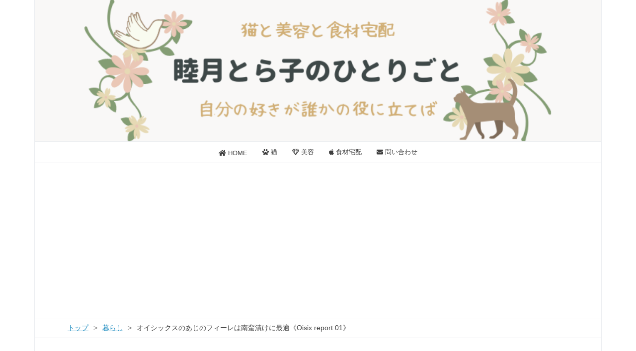

--- FILE ---
content_type: text/html; charset=utf-8
request_url: https://www.mutsukitorako.com/entry/oisix-report-01
body_size: 14610
content:
<!DOCTYPE html>
<html
  lang="ja"

data-admin-domain="//blog.hatena.ne.jp"
data-admin-origin="https://blog.hatena.ne.jp"
data-author="mutsukitorako"
data-avail-langs="ja en"
data-blog="mutsukitorako.hatenablog.com"
data-blog-host="mutsukitorako.hatenablog.com"
data-blog-is-public="1"
data-blog-name="睦月とら子のひとりごと～猫と美容と食材宅配～"
data-blog-owner="mutsukitorako"
data-blog-show-ads=""
data-blog-show-sleeping-ads=""
data-blog-uri="https://www.mutsukitorako.com/"
data-blog-uuid="8599973812341921238"
data-blogs-uri-base="https://www.mutsukitorako.com"
data-brand="pro"
data-data-layer="{&quot;hatenablog&quot;:{&quot;admin&quot;:{},&quot;analytics&quot;:{&quot;brand_property_id&quot;:&quot;&quot;,&quot;measurement_id&quot;:&quot;G-3CH5KEKKCG&quot;,&quot;non_sampling_property_id&quot;:&quot;&quot;,&quot;property_id&quot;:&quot;UA-115117365-1&quot;,&quot;separated_property_id&quot;:&quot;UA-29716941-18&quot;},&quot;blog&quot;:{&quot;blog_id&quot;:&quot;8599973812341921238&quot;,&quot;content_seems_japanese&quot;:&quot;true&quot;,&quot;disable_ads&quot;:&quot;custom_domain&quot;,&quot;enable_ads&quot;:&quot;false&quot;,&quot;enable_keyword_link&quot;:&quot;false&quot;,&quot;entry_show_footer_related_entries&quot;:&quot;false&quot;,&quot;force_pc_view&quot;:&quot;true&quot;,&quot;is_public&quot;:&quot;true&quot;,&quot;is_responsive_view&quot;:&quot;true&quot;,&quot;is_sleeping&quot;:&quot;true&quot;,&quot;lang&quot;:&quot;ja&quot;,&quot;name&quot;:&quot;\u7766\u6708\u3068\u3089\u5b50\u306e\u3072\u3068\u308a\u3054\u3068\uff5e\u732b\u3068\u7f8e\u5bb9\u3068\u98df\u6750\u5b85\u914d\uff5e&quot;,&quot;owner_name&quot;:&quot;mutsukitorako&quot;,&quot;uri&quot;:&quot;https://www.mutsukitorako.com/&quot;},&quot;brand&quot;:&quot;pro&quot;,&quot;page_id&quot;:&quot;entry&quot;,&quot;permalink_entry&quot;:{&quot;author_name&quot;:&quot;mutsukitorako&quot;,&quot;categories&quot;:&quot;\u66ae\u3089\u3057\t\u98df\u6750\u5b85\u914d&quot;,&quot;character_count&quot;:2142,&quot;date&quot;:&quot;2018-08-30&quot;,&quot;entry_id&quot;:&quot;10257846132615847528&quot;,&quot;first_category&quot;:&quot;\u66ae\u3089\u3057&quot;,&quot;hour&quot;:&quot;18&quot;,&quot;title&quot;:&quot;\u30aa\u30a4\u30b7\u30c3\u30af\u30b9\u306e\u3042\u3058\u306e\u30d5\u30a3\u30fc\u30ec\u306f\u5357\u86ee\u6f2c\u3051\u306b\u6700\u9069\u300aOisix report 01\u300b&quot;,&quot;uri&quot;:&quot;https://www.mutsukitorako.com/entry/oisix-report-01&quot;},&quot;pro&quot;:&quot;pro&quot;,&quot;router_type&quot;:&quot;blogs&quot;}}"
data-device="pc"
data-dont-recommend-pro="false"
data-global-domain="https://hatena.blog"
data-globalheader-color="b"
data-globalheader-type="pc"
data-has-touch-view="1"
data-help-url="https://help.hatenablog.com"
data-hide-header="1"
data-no-suggest-touch-view="1"
data-page="entry"
data-parts-domain="https://hatenablog-parts.com"
data-plus-available="1"
data-pro="true"
data-router-type="blogs"
data-sentry-dsn="https://03a33e4781a24cf2885099fed222b56d@sentry.io/1195218"
data-sentry-environment="production"
data-sentry-sample-rate="0.1"
data-static-domain="https://cdn.blog.st-hatena.com"
data-version="ce040fcbad0d42a5e1cae88990dad0"




  data-initial-state="{}"

  >
  <head prefix="og: http://ogp.me/ns# fb: http://ogp.me/ns/fb# article: http://ogp.me/ns/article#">

  

  
  <meta name="viewport" content="width=device-width, initial-scale=1.0" />


  


  

  <meta name="robots" content="max-image-preview:large" />


  <meta charset="utf-8"/>
  <meta http-equiv="X-UA-Compatible" content="IE=7; IE=9; IE=10; IE=11" />
  <title>オイシックスのあじのフィーレは南蛮漬けに最適《Oisix report 01》 - 睦月とら子のひとりごと～猫と美容と食材宅配～</title>

  
  <link rel="canonical" href="https://www.mutsukitorako.com/entry/oisix-report-01"/>



  

<meta itemprop="name" content="オイシックスのあじのフィーレは南蛮漬けに最適《Oisix report 01》 - 睦月とら子のひとりごと～猫と美容と食材宅配～"/>

  <meta itemprop="image" content="https://cdn.image.st-hatena.com/image/scale/1f90584e02637aced29a780b6bbd9648f7ae2eeb/backend=imagemagick;version=1;width=1300/https%3A%2F%2Fcdn-ak.f.st-hatena.com%2Fimages%2Ffotolife%2Fm%2Fmutsukitorako%2F20180830%2F20180830093547.png"/>


  <meta property="og:title" content="オイシックスのあじのフィーレは南蛮漬けに最適《Oisix report 01》 - 睦月とら子のひとりごと～猫と美容と食材宅配～"/>
<meta property="og:type" content="article"/>
  <meta property="og:url" content="https://www.mutsukitorako.com/entry/oisix-report-01"/>

  <meta property="og:image" content="https://cdn.image.st-hatena.com/image/scale/1f90584e02637aced29a780b6bbd9648f7ae2eeb/backend=imagemagick;version=1;width=1300/https%3A%2F%2Fcdn-ak.f.st-hatena.com%2Fimages%2Ffotolife%2Fm%2Fmutsukitorako%2F20180830%2F20180830093547.png"/>

<meta property="og:image:alt" content="オイシックスのあじのフィーレは南蛮漬けに最適《Oisix report 01》 - 睦月とら子のひとりごと～猫と美容と食材宅配～"/>
    <meta property="og:description" content="お値段は通常のスーパーよりもお高めですが、おいしい＆安心安全な食材が注文できます。そんなオイシックス生活を始めたわが家。注文したもの、調理例などを記録として残していこうと思います。オイシックスが気になっているあたなの参考になれば嬉しいです。" />
<meta property="og:site_name" content="睦月とら子のひとりごと～猫と美容と食材宅配～"/>

  <meta property="article:published_time" content="2018-08-30T09:00:00Z" />

    <meta property="article:tag" content="暮らし" />
    <meta property="article:tag" content="食材宅配" />
      <meta name="twitter:card"  content="summary_large_image" />
    <meta name="twitter:image" content="https://cdn.image.st-hatena.com/image/scale/1f90584e02637aced29a780b6bbd9648f7ae2eeb/backend=imagemagick;version=1;width=1300/https%3A%2F%2Fcdn-ak.f.st-hatena.com%2Fimages%2Ffotolife%2Fm%2Fmutsukitorako%2F20180830%2F20180830093547.png" />  <meta name="twitter:title" content="オイシックスのあじのフィーレは南蛮漬けに最適《Oisix report 01》 - 睦月とら子のひとりごと～猫と美容と食材宅配～" />    <meta name="twitter:description" content="お値段は通常のスーパーよりもお高めですが、おいしい＆安心安全な食材が注文できます。そんなオイシックス生活を始めたわが家。注文したもの、調理例などを記録として残していこうと思います。オイシックスが気になっているあたなの参考になれば嬉しいです。" />  <meta name="twitter:app:name:iphone" content="はてなブログアプリ" />
  <meta name="twitter:app:id:iphone" content="583299321" />
  <meta name="twitter:app:url:iphone" content="hatenablog:///open?uri=https%3A%2F%2Fwww.mutsukitorako.com%2Fentry%2Foisix-report-01" />  <meta name="twitter:site" content="@torako_aki17" />
  
    <meta name="description" content="お値段は通常のスーパーよりもお高めですが、おいしい＆安心安全な食材が注文できます。そんなオイシックス生活を始めたわが家。注文したもの、調理例などを記録として残していこうと思います。オイシックスが気になっているあたなの参考になれば嬉しいです。" />
    <meta name="google-site-verification" content="35eS-pfyo1BUypDtdVRoA2VikJD19znCxnICLr04cU8" />
    <meta name="keywords" content="猫,化粧品,食材宅配,漫画,miwa" />


  
<script
  id="embed-gtm-data-layer-loader"
  data-data-layer-page-specific="{&quot;hatenablog&quot;:{&quot;blogs_permalink&quot;:{&quot;is_author_pro&quot;:&quot;true&quot;,&quot;has_related_entries_with_elasticsearch&quot;:&quot;false&quot;,&quot;entry_afc_issued&quot;:&quot;false&quot;,&quot;blog_afc_issued&quot;:&quot;false&quot;,&quot;is_blog_sleeping&quot;:&quot;true&quot;}}}"
>
(function() {
  function loadDataLayer(elem, attrName) {
    if (!elem) { return {}; }
    var json = elem.getAttribute(attrName);
    if (!json) { return {}; }
    return JSON.parse(json);
  }

  var globalVariables = loadDataLayer(
    document.documentElement,
    'data-data-layer'
  );
  var pageSpecificVariables = loadDataLayer(
    document.getElementById('embed-gtm-data-layer-loader'),
    'data-data-layer-page-specific'
  );

  var variables = [globalVariables, pageSpecificVariables];

  if (!window.dataLayer) {
    window.dataLayer = [];
  }

  for (var i = 0; i < variables.length; i++) {
    window.dataLayer.push(variables[i]);
  }
})();
</script>

<!-- Google Tag Manager -->
<script>(function(w,d,s,l,i){w[l]=w[l]||[];w[l].push({'gtm.start':
new Date().getTime(),event:'gtm.js'});var f=d.getElementsByTagName(s)[0],
j=d.createElement(s),dl=l!='dataLayer'?'&l='+l:'';j.async=true;j.src=
'https://www.googletagmanager.com/gtm.js?id='+i+dl;f.parentNode.insertBefore(j,f);
})(window,document,'script','dataLayer','GTM-P4CXTW');</script>
<!-- End Google Tag Manager -->











  <link rel="shortcut icon" href="https://www.mutsukitorako.com/icon/favicon">
<link rel="apple-touch-icon" href="https://www.mutsukitorako.com/icon/touch">
<link rel="icon" sizes="192x192" href="https://www.mutsukitorako.com/icon/link">

  

<link rel="alternate" type="application/atom+xml" title="Atom" href="https://www.mutsukitorako.com/feed"/>
<link rel="alternate" type="application/rss+xml" title="RSS2.0" href="https://www.mutsukitorako.com/rss"/>

  <link rel="alternate" type="application/json+oembed" href="https://hatena.blog/oembed?url=https%3A%2F%2Fwww.mutsukitorako.com%2Fentry%2Foisix-report-01&amp;format=json" title="oEmbed Profile of オイシックスのあじのフィーレは南蛮漬けに最適《Oisix report 01》"/>
<link rel="alternate" type="text/xml+oembed" href="https://hatena.blog/oembed?url=https%3A%2F%2Fwww.mutsukitorako.com%2Fentry%2Foisix-report-01&amp;format=xml" title="oEmbed Profile of オイシックスのあじのフィーレは南蛮漬けに最適《Oisix report 01》"/>
  
  <link rel="author" href="http://www.hatena.ne.jp/mutsukitorako/">

  

  
      <link rel="preload" href="https://cdn-ak.f.st-hatena.com/images/fotolife/m/mutsukitorako/20191230/20191230204124.png" as="image"/>
      <link rel="preload" href="https://cdn-ak.f.st-hatena.com/images/fotolife/m/mutsukitorako/20180903/20180903165636.jpg" as="image"/>


  
    
<link rel="stylesheet" type="text/css" href="https://cdn.blog.st-hatena.com/css/blog.css?version=ce040fcbad0d42a5e1cae88990dad0"/>

    
  <link rel="stylesheet" type="text/css" href="https://usercss.blog.st-hatena.com/blog_style/8599973812341921238/3889a3aa84b58fcb5e133366cc217af985ebf67a"/>
  
  

  

  
<script> </script>

  
<style>
  div#google_afc_user,
  div.google-afc-user-container,
  div.google_afc_image,
  div.google_afc_blocklink {
      display: block !important;
  }
</style>


  

  
    <script type="application/ld+json">{"@context":"http://schema.org","@type":"Article","dateModified":"2019-07-01T20:57:03+09:00","datePublished":"2018-08-30T18:00:00+09:00","description":"お値段は通常のスーパーよりもお高めですが、おいしい＆安心安全な食材が注文できます。そんなオイシックス生活を始めたわが家。注文したもの、調理例などを記録として残していこうと思います。オイシックスが気になっているあたなの参考になれば嬉しいです。","headline":"オイシックスのあじのフィーレは南蛮漬けに最適《Oisix report 01》","image":["https://cdn-ak.f.st-hatena.com/images/fotolife/m/mutsukitorako/20180830/20180830093547.png"],"mainEntityOfPage":{"@id":"https://www.mutsukitorako.com/entry/oisix-report-01","@type":"WebPage"}}</script>

  

  <script async src="//pagead2.googlesyndication.com/pagead/js/adsbygoogle.js"></script>
<script>
  (adsbygoogle = window.adsbygoogle || []).push({
    google_ad_client: "ca-pub-6824643911340730",
    enable_page_level_ads: true
  });
</script>
<script defer src="https://use.fontawesome.com/releases/v5.0.12/js/all.js" integrity="sha384-Voup2lBiiyZYkRto2XWqbzxHXwzcm4A5RfdfG6466bu5LqjwwrjXCMBQBLMWh7qR" crossorigin="anonymous"></script>

<link rel="stylesheet" href="//maxcdn.bootstrapcdn.com/font-awesome/4.1.1/css/font-awesome.min.css">
<meta name="p:domain_verify" content="a3057014ecfbb011df1c6581aef87bf3"/>
<!-- Google tag (gtag.js) -->
<script async src="https://www.googletagmanager.com/gtag/js?id=G-3CH5KEKKCG"></script>
<script>
  window.dataLayer = window.dataLayer || [];
  function gtag(){dataLayer.push(arguments);}
  gtag('js', new Date());

  gtag('config', 'G-3CH5KEKKCG');
</script>
</head>

  <body class="page-entry header-image-only enable-top-editarea enable-bottom-editarea category-暮らし category-食材宅配 globalheader-off globalheader-ng-enabled">
    

<div id="globalheader-container"
  data-brand="hatenablog"
  style="display: none"
  >
  <iframe id="globalheader" height="37" frameborder="0" allowTransparency="true"></iframe>
</div>


  
  
  

  <div id="container">
    <div id="container-inner">
      <header id="blog-title" data-brand="hatenablog">
  <div id="blog-title-inner" style="background-image: url('https://cdn-ak.f.st-hatena.com/images/fotolife/m/mutsukitorako/20191230/20191230204124.png'); background-position: center 0px;">
    <div id="blog-title-content">
      <h1 id="title"><a href="https://www.mutsukitorako.com/">睦月とら子のひとりごと～猫と美容と食材宅配～</a></h1>
      
        <h2 id="blog-description">30代女性獣医師＆主婦。現在は夫の農業経営を手伝い中。ペット、漫画、暮らし関連で好きなことやおすすめしたいことを書いています。読者登録、フォロー、ブクマなど大歓迎です♪</h2>
      
    </div>
  </div>
</header>

      
  <div id="top-editarea">
    <nav id="gnav">
	<div class="gnav-inner" id="menu-scroll">
		<div class="menu"><a href="https://www.mutsukitorako.com/"><i class="fa fa-home" aria-hidden="true"></i> HOME</a></div>
    <div class="menu"><a href="https://www.mutsukitorako.com/archive/category/%E7%8C%AB"><i class="fa fa-paw" aria-hidden="true"></i> 猫</a></div>
    <div class="menu"><a href="https://www.mutsukitorako.com/archive/category/%E7%BE%8E%E5%AE%B9"><i class="far fa-gem" aria-hidden="true"></i> 美容</a></div>
    <div class="menu"><a href="https://www.mutsukitorako.com/archive/category/%E9%A3%9F%E6%9D%90%E5%AE%85%E9%85%8D"><i class="fab fa-apple"></i> 食材宅配</a></div>
     <div class="menu"><a href="https://www.mutsukitorako.com/contact"><i class="fa fa-envelope" aria-hidden="true"></i> 問い合わせ</a></div>
	</div>
</nav>

<p>
<script async src="//pagead2.googlesyndication.com/pagead/js/adsbygoogle.js"></script>
<!-- リンクユニット -->
<ins class="adsbygoogle"
     style="display:block"
     data-ad-client="ca-pub-6824643911340730"
     data-ad-slot="8845048685"
     data-ad-format="link"></ins>
<script>
(adsbygoogle = window.adsbygoogle || []).push({});
</script>
</p>
  </div>


      
          <div id="top-box">
    <div class="breadcrumb" data-test-id="breadcrumb">
      <div class="breadcrumb-inner">
        <a class="breadcrumb-link" href="https://www.mutsukitorako.com/"><span>トップ</span></a>          <span class="breadcrumb-gt">&gt;</span>          <span class="breadcrumb-child">            <a class="breadcrumb-child-link" href="https://www.mutsukitorako.com/archive/category/%E6%9A%AE%E3%82%89%E3%81%97"><span>暮らし</span></a>          </span>            <span class="breadcrumb-gt">&gt;</span>          <span class="breadcrumb-child">            <span>オイシックスのあじのフィーレは南蛮漬けに最適《Oisix report 01》</span>          </span>      </div>
    </div>
  </div>
  <script type="application/ld+json" class="test-breadcrumb-json-ld">
    {"@context":"http://schema.org","itemListElement":[{"item":{"name":"トップ","@id":"https://www.mutsukitorako.com/"},"@type":"ListItem","position":1},{"item":{"@id":"https://www.mutsukitorako.com/archive/category/%E6%9A%AE%E3%82%89%E3%81%97","name":"暮らし"},"position":2,"@type":"ListItem"}],"@type":"BreadcrumbList"}
  </script>
      
      




<div id="content" class="hfeed"
  
  >
  <div id="content-inner">
    <div id="wrapper">
      <div id="main">
        <div id="main-inner">
          

          



          
  
  <!-- google_ad_section_start -->
  <!-- rakuten_ad_target_begin -->
  
  
  

  

  
    
      
        <article class="entry hentry test-hentry js-entry-article date-first autopagerize_page_element chars-2400 words-100 mode-html entry-odd" id="entry-10257846132615847528" data-keyword-campaign="" data-uuid="10257846132615847528" data-publication-type="entry">
  <div class="entry-inner">
    <header class="entry-header">
  
    <div class="date entry-date first">
    <a href="https://www.mutsukitorako.com/archive/2018/08/30" rel="nofollow">
      <time datetime="2018-08-30T09:00:00Z" title="2018-08-30T09:00:00Z">
        <span class="date-year">2018</span><span class="hyphen">-</span><span class="date-month">08</span><span class="hyphen">-</span><span class="date-day">30</span>
      </time>
    </a>
      </div>
  <h1 class="entry-title">
  <a href="https://www.mutsukitorako.com/entry/oisix-report-01" class="entry-title-link bookmark">オイシックスのあじのフィーレは南蛮漬けに最適《Oisix report 01》</a>
</h1>

  
  

  <div class="entry-categories categories">
    
    <a href="https://www.mutsukitorako.com/archive/category/%E6%9A%AE%E3%82%89%E3%81%97" class="entry-category-link category-暮らし">暮らし</a>
    
    <a href="https://www.mutsukitorako.com/archive/category/%E9%A3%9F%E6%9D%90%E5%AE%85%E9%85%8D" class="entry-category-link category-食材宅配">食材宅配</a>
    
  </div>


  
  <div class="customized-header">
    <div class="entry-header-html"><!-- 楽天 -->
<a href="https://hb.afl.rakuten.co.jp/hsc/1d245ed6.a6a51b32.16709787.d9e9c395/?link_type=pict&ut=eyJwYWdlIjoic2hvcCIsInR5cGUiOiJwaWN0IiwiY29sIjoxLCJjYXQiOiI1OCIsImJhbiI6IjQ5OTk2NiIsImFtcCI6ZmFsc2V9" target="_blank" rel="nofollow sponsored noopener" style="word-wrap:break-word;"  ><img src="https://hbb.afl.rakuten.co.jp/hsb/1d245ed6.a6a51b32.16709787.d9e9c395/?me_id=1&me_adv_id=499966&t=pict" border="0" style="margin:2px" alt="" title=""></a>
<!-- 最初の見出し前にアドセンスを配置 -->
<script>// <![CDATA[
addEventListener("DOMContentLoaded", function() {
var $target = $('.entry-content > h2');
$target.eq(0).before($('.insentence-adsense'));
}, false);
// ]]></script>
<div class="insentence-adsense">
<p style="text-align:center;" ><br>
<script async src="//pagead2.googlesyndication.com/pagead/js/adsbygoogle.js"></script>
<ins class="adsbygoogle"
     style="display:block; text-align:center;"
     data-ad-layout="in-article"
     data-ad-format="fluid"
     data-ad-client="ca-pub-6824643911340730"
     data-ad-slot="8032434936"></ins>
<script>
     (adsbygoogle = window.adsbygoogle || []).push({});
</script>
</p>
</div>
<!-- 最初の見出し前にアドセンスを配置ここまで --></div>
  </div>


  
  
<div class="social-buttons">
  
  
    <div class="social-button-item">
      <a href="https://b.hatena.ne.jp/entry/s/www.mutsukitorako.com/entry/oisix-report-01" class="hatena-bookmark-button" data-hatena-bookmark-url="https://www.mutsukitorako.com/entry/oisix-report-01" data-hatena-bookmark-layout="vertical-balloon" data-hatena-bookmark-lang="ja" title="この記事をはてなブックマークに追加"><img src="https://b.st-hatena.com/images/entry-button/button-only.gif" alt="この記事をはてなブックマークに追加" width="20" height="20" style="border: none;" /></a>
    </div>
  
  
    <div class="social-button-item">
      <div class="fb-share-button" data-layout="box_count" data-href="https://www.mutsukitorako.com/entry/oisix-report-01"></div>
    </div>
  
  
    
    
    <div class="social-button-item">
      <a
          class="entry-share-button entry-share-button-twitter test-share-button-twitter"
          href="https://x.com/intent/tweet?text=%E3%82%AA%E3%82%A4%E3%82%B7%E3%83%83%E3%82%AF%E3%82%B9%E3%81%AE%E3%81%82%E3%81%98%E3%81%AE%E3%83%95%E3%82%A3%E3%83%BC%E3%83%AC%E3%81%AF%E5%8D%97%E8%9B%AE%E6%BC%AC%E3%81%91%E3%81%AB%E6%9C%80%E9%81%A9%E3%80%8AOisix+report+01%E3%80%8B+-+%E7%9D%A6%E6%9C%88%E3%81%A8%E3%82%89%E5%AD%90%E3%81%AE%E3%81%B2%E3%81%A8%E3%82%8A%E3%81%94%E3%81%A8%EF%BD%9E%E7%8C%AB%E3%81%A8%E7%BE%8E%E5%AE%B9%E3%81%A8%E9%A3%9F%E6%9D%90%E5%AE%85%E9%85%8D%EF%BD%9E&amp;url=https%3A%2F%2Fwww.mutsukitorako.com%2Fentry%2Foisix-report-01"
          title="X（Twitter）で投稿する"
        ></a>
    </div>
  
  
  
    <span>
      <div class="line-it-button" style="display: none;" data-type="share-e" data-lang="ja" ></div>
      <script src="//scdn.line-apps.com/n/line_it/thirdparty/loader.min.js" async="async" defer="defer" ></script>
    </span>
  
  
  
  
</div>



</header>

    


    <div class="entry-content hatenablog-entry">
  
    <p><img class="hatena-fotolife" src="https://cdn-ak.f.st-hatena.com/images/fotolife/m/mutsukitorako/20180903/20180903165636.jpg" alt="2人暮らしのオイシックス生活《レポート01》" /></p>
<p>食材宅配<strong>『Oisix(オイシックス)』</strong>は毎週おすすめ食材あるいは希望した食材が届く便利なサービスです。<br /><br /></p>
<p>お値段は通常のスーパーよりもお高めですが、<strong>おいしい＆安心安全な食材</strong>が注文できます。</p>
<p> </p>
<p>そんなオイシックス生活を始めたわが家。</p>
<p>注文したもの、調理例などを記録として残していこうと思います。</p>
<p>今回は、あじのフィーレが南蛮漬けに最適で使いやすい食材だなぁと感じました。</p>
<p> </p>
<p>オイシックスが気になっているあなたの参考になれば嬉しいです。</p>
<p> </p>
<p>オイシックスのおためしセットについての記事はこちら</p>
<p>→<a href="https://www.mutsukitorako.com/entry/oisix-trialset-review">【オイシックスおためしセット感想】おいしい、楽しい、簡単！1980円でお得に試せるよ </a></p>
<p> </p>
<p>→<a href="https://px.a8.net/svt/ejp?a8mat=2ZNLYT+6CMH2Q+3RK+2TBJQA" target="_blank" rel="nofollow">オイシックスおためしセットを見てみる</a> <img src="https://www15.a8.net/0.gif?a8mat=2ZNLYT+6CMH2Q+3RK+2TBJQA" alt="" width="1" height="1" border="0" /></p>
<p> </p>
<p> </p>
<ul class="table-of-contents">
    <li><a href="#オイシックスで注文したもの"> オイシックスで注文したもの</a></li>
    <li><a href="#オイシックス食材で作ったものを紹介">オイシックス食材で作ったものを紹介</a></li>
    <li><a href="#オイシックス感想">オイシックス感想</a></li>
    <li><a href="#最後に">最後に</a></li>
</ul>
<h2 id="オイシックスで注文したもの"> オイシックスで注文したもの</h2>
<p><img class="hatena-fotolife" title="f:id:mutsukitorako:20180830164911j:plain" src="https://cdn-ak.f.st-hatena.com/images/fotolife/m/mutsukitorako/20180830/20180830164911.jpg" alt="f:id:mutsukitorako:20180830164911j:plain" /></p>
<p><img class="hatena-fotolife" title="f:id:mutsukitorako:20180830164924j:plain" src="https://cdn-ak.f.st-hatena.com/images/fotolife/m/mutsukitorako/20180830/20180830164924.jpg" alt="f:id:mutsukitorako:20180830164924j:plain" /></p>
<div class="box5">
<p>富士山麓たまご(６個)　※</p>
<p>飛騨高原牛乳1000ml　※　　</p>
<p>国産豚あらびきウインナー　※</p>
<p>カップぶどう巨峰　　</p>
<p>Oimixリーフ　　　　　　　　</p>
<p>島おくら</p>
<p>新れんこん</p>
<p>鈴鹿山麓プレーンヨーグルト450g　</p>
<p>山芋寄せ豆腐</p>
<p>天然めばちマグロ(ネギトロ用)</p>
<p>鹿児島産かつお漬け(２パック)</p>
<p>ふっくら真あじのフィーレ</p>
<p>釜揚げしらすツインパック</p>
<p>極上生もずく酢</p>
<p>館ヶ森高原豚切り落とし</p>
<p>知床若鶏(ムネ)にんにく醤油漬け</p>
<p>極 杏仁プリン</p>
<p> </p>
<p>※牛乳飲み放題の商品</p>
</div>
<p> </p>
<p>合計19品の注文で、今回の注文額は4,588円でした。</p>
<p>今回は、<span style="color: #d32f2f;"><strong>入会特典の1,000円割引クーポン</strong></span>を使用。</p>
<p> </p>
<p>また、牛乳飲み放題という月額1,280円(税抜)で毎回の注文時に対象商品が３つ</p>
<p>無料になるサービスがあります。</p>
<p>入会後1ヶ月は、<span style="color: #d32f2f;"><strong>牛乳飲み放題のサービス自体が無料</strong></span>で試せるので、※の商品は無料です。</p>
<p> </p>
<div class="box27"><span class="box-title">牛乳飲み放題についてはこの記事を</span>
<p><a href="https://www.mutsukitorako.com/entry/oisix-milk-service">オイシックス『牛乳飲み放題サービス』ってどうなの？仕組みは？お得なの？ </a></p>
</div>
<p> </p>
<script async="" src="//pagead2.googlesyndication.com/pagead/js/adsbygoogle.js"></script>

<p><ins class="adsbygoogle" style="display: block;" data-ad-client="ca-pub-6824643911340730" data-ad-slot="7350442458" data-ad-format="link" data-full-width-responsive="true"> </ins></p>
<script>// <![CDATA[
(adsbygoogle = window.adsbygoogle || []).push({});
// ]]></script>
<p> </p>
<h2 id="オイシックス食材で作ったものを紹介">オイシックス食材で作ったものを紹介</h2>
<p>購入した食材を使って作った料理の一部を紹介します。</p>
<p><img class="hatena-fotolife" title="f:id:mutsukitorako:20180830165024j:plain" src="https://cdn-ak.f.st-hatena.com/images/fotolife/m/mutsukitorako/20180830/20180830165024.jpg" alt="f:id:mutsukitorako:20180830165024j:plain" /></p>
<p>① レンコン、にんじん、豚肉を使ってきんぴら風の味付けで炒めたもの</p>
<p>　 Oimixリーフにドレッシングをかけたもの</p>
<p>② 巨峰(届いたものの半分量)</p>
<p>③ かつお漬け１パック分に玉ねぎとネギを一緒に盛り付け</p>
<p>　　※玉ねぎとネギはスーパーで買ったものを使用</p>
<p> </p>
<p><img class="hatena-fotolife" title="f:id:mutsukitorako:20180830165041j:plain" src="https://cdn-ak.f.st-hatena.com/images/fotolife/m/mutsukitorako/20180830/20180830165041.jpg" alt="f:id:mutsukitorako:20180830165041j:plain" /></p>
<p>④ あじフィーレ、玉ねぎ、にんじんを南蛮漬け風に</p>
<p>⑤ もずく酢に薄切りの玉ねぎを追加</p>
<p>⑥ 知床若鶏のにんにく醤油漬けに、おくらとにんじん、玉ねぎを一緒に炒めたもの</p>
<p> </p>
<p> </p>
<h2 id="オイシックス感想">オイシックス感想</h2>
<p>今回一番おいしかったのは、<strong>れんこん</strong>です。</p>
<p>シャキシャキしていて、食べ応えもありました。</p>
<p>にんじんときんぴら風に炒めるのが一番おいしいですね。</p>
<p> </p>
<p><strong>かつお漬け</strong>と<strong>あじのフィーレ</strong>は思っていたよりも量が入っていたので、十分メイン料理として楽しめます。</p>
<p>あじのフィーレは南蛮漬けに最適ですね。</p>
<p>かつお漬けは、料理に時間をかけたくない時などに便利なので、またリピートしたいです。</p>
<p> </p>
<p><strong>知床若鶏にんにく漬け</strong>は、もう少し量が入っていると嬉しかったなぁと思いました。</p>
<p>鶏肉をメインにするより、野菜メインの炒めもののトッピングとして使うといいかなぁと。</p>
<p> </p>
<p>1ヶ月は牛乳飲み放題が無料なので、牛乳などの対象商品が3品無料でいただけるのは嬉しいですね。</p>
<p>有料になってもお得なので、牛乳飲み放題は無料期間が終了しても続けていきたいサービスです。</p>
<p> </p>
<div class="box5">
<p>リピートしたいもの</p>
<ul>
<li>新れんこん</li>
<li>鹿児島産かつお漬け(２パック)</li>
<li>ふっくら真あじのフィーレ</li>
</ul>
</div>
<p> </p>
<p> </p>
<h2 id="最後に">最後に</h2>
<p> 食材宅配のサービスを利用すると、買い物に行かなくていいのが助かります。</p>
<p>今後は、<strong>足りない食材を週1回買い足すくらいで十分</strong>になりそうです。</p>
<p> </p>
<p>また、重たいものを運ぶ手間も省けて嬉しいです。</p>
<p> </p>
<p>では、次のレポートはこちら</p>
<p>→<a href="https://www.mutsukitorako.com/entry/oisix-report-02">味付け不要！オイシックスの二段熟成ふわうま銀鮭はふわっとおいしい《oisix report 02》</a></p>
<p> </p>
<p> </p>
<div class="box27"><span class="box-title">こちらのオイシックスの記事も参考に</span>
<p><a href="https://www.mutsukitorako.com/entry/oisix-trialset-review">【オイシックスおためしセット感想】おいしい、楽しい、簡単！1980円でお得に試せるよ</a></p>
<p><a href="https://www.mutsukitorako.com/entry/oisix-food-expenses">オイシックスは高いのか？2人暮らしで1ヶ月間に使った金額と食費について検討してみた</a></p>
<p><a href="https://www.mutsukitorako.com/entry/kit-oisix">オイシックスの料理キット『Kit Oisix』値段は高いが便利 </a></p>
</div>
<p> </p>
<p>オイシックスの食材のおいしさ、便利さを知りたい場合は、通常価格よりもお得に試せる<a href="https://px.a8.net/svt/ejp?a8mat=2ZNLYT+6CMH2Q+3RK+2T8JPE" target="_blank" rel="nofollow">おためしセット</a> <img src="https://www19.a8.net/0.gif?a8mat=2ZNLYT+6CMH2Q+3RK+2T8JPE" alt="" width="1" height="1" border="0" />をまずは注文してみましょう。</p>
<p>送料不要、オイシックスへの登録不要で試せますよ。</p>
<p> </p>
<div class="box10">
<p><img class="hatena-fotolife" title="f:id:mutsukitorako:20181110182752p:plain" src="https://cdn-ak.f.st-hatena.com/images/fotolife/m/mutsukitorako/20181110/20181110182752.png" alt="f:id:mutsukitorako:20181110182752p:plain" /></p>
<p>わたしが食材宅配を始めたのは、買い物がつらい、めんどくさいと感じるようになったからです。</p>
<p>＞＞<a href="https://www.mutsukitorako.com/entry/food-delivery">スーパーへの買い物がつらくなり始めた食材宅配 </a></p>
<p> </p>
<p>オイシックスを続けていくうちに感じたメリット・デメリットを正直に語った記事はこちらです。</p>
<p>＞＞<a href="https://www.mutsukitorako.com/entry/oisix-merit-demerit">夫婦2人のオイシックス生活。4ヵ月続けて感じたメリット・デメリット</a></p>
<p> </p>
<p>わたしも利用しているオイシックスに関しての記事はこちら</p>
<p>＞＞<a href="https://www.mutsukitorako.com/oisix-article">食材宅配オイシックス記事一覧 </a></p>
<p> </p>
<p>食材宅配の便利さ、楽しさはやってみないとわかりません。</p>
<p>ちょっと気になるなぁと感じたら、まずは気軽に試せる『おためしセット』がお得♪</p>
<p>＞＞<a href="https://www.mutsukitorako.com/entry/oisix-trialset-review">【オイシックスおためしセット感想】おいしい、楽しい、簡単！1980円でお得に試せるよ </a></p>
<p> </p>
<p class="article-btn"><a href="https://px.a8.net/svt/ejp?a8mat=2ZNLYT+6CMH2Q+3RK+2TBJQA" target="_blank" rel="nofollow noopener">オイシックス公式サイトへ</a> <img src="https://www15.a8.net/0.gif?a8mat=2ZNLYT+6CMH2Q+3RK+2TBJQA" alt="" width="1" height="1" border="0" /></p>
</div>
    
    




    

  
</div>

    
  <footer class="entry-footer">
    
    <div class="entry-tags-wrapper">
  <div class="entry-tags">  </div>
</div>

    <p class="entry-footer-section track-inview-by-gtm" data-gtm-track-json="{&quot;area&quot;: &quot;finish_reading&quot;}">
  <span class="author vcard"><span class="fn" data-load-nickname="1" data-user-name="mutsukitorako" >mutsukitorako</span></span>
  <span class="entry-footer-time"><a href="https://www.mutsukitorako.com/entry/oisix-report-01"><time data-relative datetime="2018-08-30T09:00:00Z" title="2018-08-30T09:00:00Z" class="updated">2018-08-30 18:00</time></a></span>
  
  
  
</p>

    
  <div
    class="hatena-star-container"
    data-hatena-star-container
    data-hatena-star-url="https://www.mutsukitorako.com/entry/oisix-report-01"
    data-hatena-star-title="オイシックスのあじのフィーレは南蛮漬けに最適《Oisix report 01》"
    data-hatena-star-variant="profile-icon"
    data-hatena-star-profile-url-template="https://blog.hatena.ne.jp/{username}/"
  ></div>


    
<div class="social-buttons">
  
  
    <div class="social-button-item">
      <a href="https://b.hatena.ne.jp/entry/s/www.mutsukitorako.com/entry/oisix-report-01" class="hatena-bookmark-button" data-hatena-bookmark-url="https://www.mutsukitorako.com/entry/oisix-report-01" data-hatena-bookmark-layout="vertical-balloon" data-hatena-bookmark-lang="ja" title="この記事をはてなブックマークに追加"><img src="https://b.st-hatena.com/images/entry-button/button-only.gif" alt="この記事をはてなブックマークに追加" width="20" height="20" style="border: none;" /></a>
    </div>
  
  
    <div class="social-button-item">
      <div class="fb-share-button" data-layout="box_count" data-href="https://www.mutsukitorako.com/entry/oisix-report-01"></div>
    </div>
  
  
    
    
    <div class="social-button-item">
      <a
          class="entry-share-button entry-share-button-twitter test-share-button-twitter"
          href="https://x.com/intent/tweet?text=%E3%82%AA%E3%82%A4%E3%82%B7%E3%83%83%E3%82%AF%E3%82%B9%E3%81%AE%E3%81%82%E3%81%98%E3%81%AE%E3%83%95%E3%82%A3%E3%83%BC%E3%83%AC%E3%81%AF%E5%8D%97%E8%9B%AE%E6%BC%AC%E3%81%91%E3%81%AB%E6%9C%80%E9%81%A9%E3%80%8AOisix+report+01%E3%80%8B+-+%E7%9D%A6%E6%9C%88%E3%81%A8%E3%82%89%E5%AD%90%E3%81%AE%E3%81%B2%E3%81%A8%E3%82%8A%E3%81%94%E3%81%A8%EF%BD%9E%E7%8C%AB%E3%81%A8%E7%BE%8E%E5%AE%B9%E3%81%A8%E9%A3%9F%E6%9D%90%E5%AE%85%E9%85%8D%EF%BD%9E&amp;url=https%3A%2F%2Fwww.mutsukitorako.com%2Fentry%2Foisix-report-01"
          title="X（Twitter）で投稿する"
        ></a>
    </div>
  
  
  
    <span>
      <div class="line-it-button" style="display: none;" data-type="share-e" data-lang="ja" ></div>
      <script src="//scdn.line-apps.com/n/line_it/thirdparty/loader.min.js" async="async" defer="defer" ></script>
    </span>
  
  
  
  
</div>

    

    <div class="customized-footer">
      
  <iframe class="hatena-bookmark-comment-iframe" data-src="https://www.mutsukitorako.com/iframe/hatena_bookmark_comment?canonical_uri=https%3A%2F%2Fwww.mutsukitorako.com%2Fentry%2Foisix-report-01" frameborder="0" scrolling="no" style="border: none; width: 100%;">
  </iframe>


        

        
        
  <div class="entry-footer-html"><!--関連コンテンツ-->
<script async src="//pagead2.googlesyndication.com/pagead/js/adsbygoogle.js"></script>
<ins class="adsbygoogle"
     style="display:block"
     data-ad-format="autorelaxed"
     data-ad-client="ca-pub-6824643911340730"
     data-ad-slot="4493443235"></ins>
<script>
     (adsbygoogle = window.adsbygoogle || []).push({});
</script>
<!-- フォローボタン -->
<center>
<div class="content-inner-follow-buttons" >
<div class="follow-title"><span style="font-size: 8px">フォローする</span></div>
<a class="hatena" href="https://blog.hatena.ne.jp/mutsukitorako/www.mutsukitorako.com/subscribe" onclick="window.open('https://blog.hatena.ne.jp/mutsukitorako/www.mutsukitorako.com/subscribe', '', 'width=500,height=400'); return false;">
<i class="blogicon-hatenablog lg"></i>
<span class="inner-text">Hatena</span>
</a>

<a class="twitter" href="https://twitter.com/intent/follow?screen_name=torako_aki17" target="_blank">
<i class="blogicon-twitter lg"></i>
<span class="inner-text">Twitter</span>
</a>

<a class="instagram" href="https://www.instagram.com/mutsukitorako" target="_blank">
<i class="blogicon-instagram lg"></i>
<span class="inner-text">Instagram</span>
</a>
</div>
</center>
<!--記事下アドセンス-->
<div id="my-footer">
<p style="text-align:center;" ><br>
<script async src="//pagead2.googlesyndication.com/pagead/js/adsbygoogle.js"></script>
<ins class="adsbygoogle"
     style="display:block"
     data-ad-format="fluid"
     data-ad-layout-key="-h0+d-1i-5n+g4"
     data-ad-client="ca-pub-6824643911340730"
     data-ad-slot="1807168513"></ins>
<script>
     (adsbygoogle = window.adsbygoogle || []).push({});
</script>
</p>
</div>
<script>
var myFooter=document.getElementById("my-footer");var temp=myFooter.cloneNode(true);myFooter.parentNode.removeChild(myFooter);document.getElementsByClassName("entry-content")[0].appendChild(temp);
</script>
<!--記事下アドセンスここまで-->
</div>


      
    </div>
    
  <div class="comment-box js-comment-box">
    
    <ul class="comment js-comment">
      <li class="read-more-comments" style="display: none;"><a>もっと読む</a></li>
    </ul>
    
      <a class="leave-comment-title js-leave-comment-title">コメントを書く</a>
    
  </div>

  </footer>

  </div>
</article>

      
      
    
  

  
  <!-- rakuten_ad_target_end -->
  <!-- google_ad_section_end -->
  
  
  
  <div class="pager pager-permalink permalink">
    
      
      <span class="pager-prev">
        <a href="https://www.mutsukitorako.com/entry/kiu-tinyumbrella" rel="prev">
          <span class="pager-arrow">&laquo; </span>
          【折りたたみ傘レビュー】晴雨兼用、軽量…
        </a>
      </span>
    
    
      
      <span class="pager-next">
        <a href="https://www.mutsukitorako.com/entry/usj-article" rel="next">
          USJ(ユニバーサル・スタジオ・ジャパン)記…
          <span class="pager-arrow"> &raquo;</span>
        </a>
      </span>
    
  </div>


  



        </div>
      </div>

      <aside id="box1">
  <div id="box1-inner">
  </div>
</aside>

    </div><!-- #wrapper -->

    
<aside id="box2">
  
  <div id="box2-inner">
    
      
<div class="hatena-module hatena-module-html">
    <div class="hatena-module-title">おすすめカテゴリ</div>
  <div class="hatena-module-body">
    <p>見たいカテゴリ画像をクリック▼</p>
<p><a href="https://www.mutsukitorako.com/archive/category/%E7%8C%AB" target="_blank"><img class="hatena-fotolife" src="https://cdn-ak.f.st-hatena.com/images/fotolife/m/mutsukitorako/20190813/20190813104538.png" alt="" border="0" /></a></p>
<p><a href="https://www.mutsukitorako.com/atao-article" target="_blank"><img class="hatena-fotolife" src="https://cdn-ak.f.st-hatena.com/images/fotolife/m/mutsukitorako/20190813/20190813104616.png" alt="" border="0" /></a></p>
<p><a href="https://www.mutsukitorako.com/archive/category/%E9%A3%9F%E6%9D%90%E5%AE%85%E9%85%8D" target="_blank"><img class="hatena-fotolife" src="https://cdn-ak.f.st-hatena.com/images/fotolife/m/mutsukitorako/20190813/20190813104640.png" alt="" border="0" /></a></p>
<p><a href="https://www.mutsukitorako.com/archive/category/%E7%BE%8E%E5%AE%B9" target="_blank"><img class="hatena-fotolife" src="https://cdn-ak.f.st-hatena.com/images/fotolife/m/mutsukitorako/20190813/20190813104658.png" alt="" border="0" /></a></p>
<p><a href="https://www.mutsukitorako.com/archive/category/%E6%BC%AB%E7%94%BB%E3%82%A2%E3%83%8B%E3%83%A1" target="_blank"><img class="hatena-fotolife" src="https://cdn-ak.f.st-hatena.com/images/fotolife/m/mutsukitorako/20190813/20190813104736.png" alt="" border="0" /></a></p>
<p><a href="https://www.mutsukitorako.com/entry/basiccosme-recommended" target="_blank"><img class="hatena-fotolife" title="f:id:mutsukitorako:20200104214814p:plain" src="https://cdn-ak.f.st-hatena.com/images/fotolife/m/mutsukitorako/20200104/20200104214814.png" alt="f:id:mutsukitorako:20200104214814p:plain" /></a></p>
  </div>
</div>

    
      

<div class="hatena-module hatena-module-profile">
  <div class="hatena-module-title">
    プロフィール
  </div>
  <div class="hatena-module-body">
    
    <a href="https://www.mutsukitorako.com/about" class="profile-icon-link">
      <img src="https://cdn.profile-image.st-hatena.com/users/mutsukitorako/profile.png?1566631190"
      alt="id:mutsukitorako" class="profile-icon" />
    </a>
    

    
    <span class="id">
      <a href="https://www.mutsukitorako.com/about" class="hatena-id-link"><span data-load-nickname="1" data-user-name="mutsukitorako">id:mutsukitorako</span></a>
      
  
  
    <a href="https://blog.hatena.ne.jp/-/pro?plus_via=blog_plus_badge&amp;utm_source=pro_badge&amp;utm_medium=referral&amp;utm_campaign=register_pro" title="はてなブログPro"><i class="badge-type-pro">はてなブログPro</i></a>
  


    </span>
    

    

    
    <div class="profile-description">
      <p>30代女性獣医師＆主婦。現在、休職中。ペット、漫画、暮らし(食材宅配、美容)関連で好きなことやおすすめしたいことを書いています。読者登録、フォロー、ブクマなど大歓迎です♪<p>➤<a href="https://www.mutsukitorako.com/profile">詳しいプロフィールを見る</a></p> <p>➤<a href="https://www.mutsukitorako.com/entry/blog-guide">おすすめ記事を見る</a></p><p>当ブログへのお問い合わせはこちらへ▼</p><a href="https://www.mutsukitorako.com/contact"><i class="fa fa-envelope" aria-hidden="true"></i> 問い合わせ</a><br />
<p></p>2匹の猫の暮らしをつづったブログ『とら＆くろ』もスタート！<br />
<a href="https://toratokuro.hatenablog.com/">https://toratokuro.hatenablog.com/</a></p>

    </div>
    

    
      <div class="hatena-follow-button-box btn-subscribe js-hatena-follow-button-box"
  
  >

  <a href="#" class="hatena-follow-button js-hatena-follow-button">
    <span class="subscribing">
      <span class="foreground">読者です</span>
      <span class="background">読者をやめる</span>
    </span>
    <span class="unsubscribing" data-track-name="profile-widget-subscribe-button" data-track-once>
      <span class="foreground">読者になる</span>
      <span class="background">読者になる</span>
    </span>
  </a>
  <div class="subscription-count-box js-subscription-count-box">
    <i></i>
    <u></u>
    <span class="subscription-count js-subscription-count">
    </span>
  </div>
</div>

    

    
      <div class="hatena-follow-button-box">
        <a href="https://twitter.com/torako_aki17" title="X（Twitter）アカウント" class="btn-twitter" data-lang="ja">
          <img src="https://cdn.blog.st-hatena.com/images/theme/plofile-socialize-x.svg?version=ce040fcbad0d42a5e1cae88990dad0" alt="X">
          <span>
            @torako_aki17をフォロー
          </span>
        </a>
      </div>
    

    <div class="profile-about">
      <a href="https://www.mutsukitorako.com/about">このブログについて</a>
    </div>

  </div>
</div>

    
      <div class="hatena-module hatena-module-recent-entries ">
  <div class="hatena-module-title">
    <a href="https://www.mutsukitorako.com/archive">
      最新記事
    </a>
  </div>
  <div class="hatena-module-body">
    <ul class="recent-entries hatena-urllist urllist-with-thumbnails">
  
  
    
    <li class="urllist-item recent-entries-item">
      <div class="urllist-item-inner recent-entries-item-inner">
        
          
                      <a class="urllist-image-link recent-entries-image-link" href="https://www.mutsukitorako.com/entry/tabechoku-review">
  <img alt="食べチョクの魅力を農家側からの意見も合わせて評価！おいしい野菜やフルーツを食べて農家を応援" src="https://cdn.image.st-hatena.com/image/square/db97c3ef6442536e8adac1e836fbf323b74e8da5/backend=imagemagick;height=100;version=1;width=100/https%3A%2F%2Fcdn-ak.f.st-hatena.com%2Fimages%2Ffotolife%2Fm%2Fmutsukitorako%2F20210310%2F20210310225413.png" class="urllist-image recent-entries-image" title="食べチョクの魅力を農家側からの意見も合わせて評価！おいしい野菜やフルーツを食べて農家を応援" width="100" height="100" loading="lazy">
</a>

          <a href="https://www.mutsukitorako.com/entry/tabechoku-review" class="urllist-title-link recent-entries-title-link  urllist-title recent-entries-title">食べチョクの魅力を農家側からの意見も合わせて評価！おいしい野菜やフルーツを食べて農家を応援</a>




          
          

                </div>
    </li>
  
    
    <li class="urllist-item recent-entries-item">
      <div class="urllist-item-inner recent-entries-item-inner">
        
          
                      <a class="urllist-image-link recent-entries-image-link" href="https://www.mutsukitorako.com/entry/electore-review">
  <img alt="洗顔後たった10秒の簡単ケア！エレクトーレのフェイストリートメントの口コミ感想" src="https://cdn.image.st-hatena.com/image/square/5d74ec5d69a90fbae58f2814b9a37bdc7eaf5f2a/backend=imagemagick;height=100;version=1;width=100/https%3A%2F%2Fcdn-ak.f.st-hatena.com%2Fimages%2Ffotolife%2Fm%2Fmutsukitorako%2F20200708%2F20200708171543.jpg" class="urllist-image recent-entries-image" title="洗顔後たった10秒の簡単ケア！エレクトーレのフェイストリートメントの口コミ感想" width="100" height="100" loading="lazy">
</a>

          <a href="https://www.mutsukitorako.com/entry/electore-review" class="urllist-title-link recent-entries-title-link  urllist-title recent-entries-title">洗顔後たった10秒の簡単ケア！エレクトーレのフェイストリートメントの口コミ感想</a>




          
          

                </div>
    </li>
  
    
    <li class="urllist-item recent-entries-item">
      <div class="urllist-item-inner recent-entries-item-inner">
        
          
                      <a class="urllist-image-link recent-entries-image-link" href="https://www.mutsukitorako.com/entry/sokamocka-uvcare-review">
  <img alt="草花木果の美白日中用美容液のレビュー｜ナチュラルな素肌っぽいけど、しっかりUVケア" src="https://cdn.image.st-hatena.com/image/square/9e59306e05f2ac61bc248f41414ab4eb66b0f70b/backend=imagemagick;height=100;version=1;width=100/https%3A%2F%2Fcdn-ak.f.st-hatena.com%2Fimages%2Ffotolife%2Fm%2Fmutsukitorako%2F20200609%2F20200609222438.jpg" class="urllist-image recent-entries-image" title="草花木果の美白日中用美容液のレビュー｜ナチュラルな素肌っぽいけど、しっかりUVケア" width="100" height="100" loading="lazy">
</a>

          <a href="https://www.mutsukitorako.com/entry/sokamocka-uvcare-review" class="urllist-title-link recent-entries-title-link  urllist-title recent-entries-title">草花木果の美白日中用美容液のレビュー｜ナチュラルな素肌っぽいけど、しっかりUVケア</a>




          
          

                </div>
    </li>
  
</ul>

      </div>
</div>

    
      <div class="hatena-module hatena-module-search-box">
  <div class="hatena-module-title">
    検索
  </div>
  <div class="hatena-module-body">
    <form class="search-form" role="search" action="https://www.mutsukitorako.com/search" method="get">
  <input type="text" name="q" class="search-module-input" value="" placeholder="記事を検索" required>
  <input type="submit" value="検索" class="search-module-button" />
</form>

  </div>
</div>

    
      
<div class="hatena-module hatena-module-html">
    <div class="hatena-module-title">おすすめサービス</div>
  <div class="hatena-module-body">
    <p>歯磨きが難しい猫ちゃんに！</p>
<p>▼初回割引あり▼</p>
<a href="https://t.afi-b.com/visit.php?guid=ON&a=y11731O-E391350l&p=X654743C" rel="nofollow"><img src="https://www.afi-b.com/upload_image/11731-1592243049-3.jpg" width="250" height="250" style="border:none;" alt="カナガンデンタルキャットフード" /></a><img src="https://t.afi-b.com/lead/y11731O/X654743C/E391350l" width="1" height="1" style="border:none;" />
<p></p>
<p>ファッション雑誌、ライフスタイル雑誌などいろいろな雑誌を読むことができます。どの雑誌を読むか悩む30代女性には<a href="https://hb.afl.rakuten.co.jp/hsc/17a22f3d.3073619b.16709787.d9e9c395/?link_type=text&ut=eyJwYWdlIjoic2hvcCIsInR5cGUiOiJ0ZXh0IiwiY29sIjowLCJjYXQiOiIxIiwiYmFuIjoiMTUyOTk0OSJ9" target="_blank" rel="nofollow noopener noreferrer" style="word-wrap:break-word;"  >楽天マガジン</a>がお得♪</p>
<a href="https://hb.afl.rakuten.co.jp/hsc/17a22f3d.3073619b.16709787.d9e9c395/?link_type=pict&ut=eyJwYWdlIjoic2hvcCIsInR5cGUiOiJwaWN0IiwiY29sIjowLCJjYXQiOiIxIiwiYmFuIjoiMTUyOTk0OSJ9" target="_blank" rel="nofollow noopener noreferrer" style="word-wrap:break-word;"  ><img src="https://hbb.afl.rakuten.co.jp/hsb/17a22f3d.3073619b.16709787.d9e9c395/?me_id=2101061&me_adv_id=1529949&t=pict" border="0" style="margin:2px" alt="" title=""></a>
<p></p>
<a href="https://px.a8.net/svt/ejp?a8mat=2ZNLYT+6CMH2Q+3RK+2TLU3L" target="_blank" rel="nofollow">
<img border="0" width="234" height="60" alt="" src="https://www24.a8.net/svt/bgt?aid=180820469384&wid=001&eno=01&mid=s00000000488017066000&mc=1"></a>
<img border="0" width="1" height="1" src="https://www15.a8.net/0.gif?a8mat=2ZNLYT+6CMH2Q+3RK+2TLU3L" alt="">
<p>オイシックスのおすすめ食材がこの値段でお試しできてお得！！</p>
<p>➤<a href="https://www.mutsukitorako.com/oisix-article">オイシックス関連記事一覧をチェックする</a></p>
<a href="https://px.a8.net/svt/ejp?a8mat=3BI0VF+E68I7M+4KA6+614CX" rel="nofollow">
<img border="0" width="234" height="60" alt="" src="https://www22.a8.net/svt/bgt?aid=200715243857&wid=001&eno=01&mid=s00000021291001013000&mc=1"></a>
<img border="0" width="1" height="1" src="https://www19.a8.net/0.gif?a8mat=3BI0VF+E68I7M+4KA6+614CX" alt="">
<p>わが家の猫の食いつきに驚いた！便利な定期宅配</p>
<p> ➤<a href="https://www.mutsukitorako.com/entry/purinaone-catfood-review">ピュリナワンキャット避妊・去勢した猫の体重ケアのレビューを見る</a></p>
<p> ➤<a href="https://www.mutsukitorako.com/entry/purinaone-grainfree">ピュリナワングレインフリーのレビューを見る</a></p>
  </div>
</div>

    
      

<div class="hatena-module hatena-module-category">
  <div class="hatena-module-title">
    カテゴリー
  </div>
  <div class="hatena-module-body">
    <ul class="hatena-urllist">
      
        <li>
          <a href="https://www.mutsukitorako.com/archive/category/%E6%9A%AE%E3%82%89%E3%81%97" class="category-暮らし">
            暮らし (135)
          </a>
        </li>
      
        <li>
          <a href="https://www.mutsukitorako.com/archive/category/%E3%83%9A%E3%83%83%E3%83%88" class="category-ペット">
            ペット (44)
          </a>
        </li>
      
        <li>
          <a href="https://www.mutsukitorako.com/archive/category/%E7%BE%8E%E5%AE%B9" class="category-美容">
            美容 (43)
          </a>
        </li>
      
        <li>
          <a href="https://www.mutsukitorako.com/archive/category/%E6%BC%AB%E7%94%BB%E3%82%A2%E3%83%8B%E3%83%A1" class="category-漫画アニメ">
            漫画アニメ (40)
          </a>
        </li>
      
        <li>
          <a href="https://www.mutsukitorako.com/archive/category/%E9%A3%9F%E6%9D%90%E5%AE%85%E9%85%8D" class="category-食材宅配">
            食材宅配 (35)
          </a>
        </li>
      
        <li>
          <a href="https://www.mutsukitorako.com/archive/category/%E7%8C%AB" class="category-猫">
            猫 (33)
          </a>
        </li>
      
        <li>
          <a href="https://www.mutsukitorako.com/archive/category/%E3%82%A2%E3%82%BF%E3%82%AA" class="category-アタオ">
            アタオ (10)
          </a>
        </li>
      
        <li>
          <a href="https://www.mutsukitorako.com/archive/category/%E6%98%A0%E7%94%BB" class="category-映画">
            映画 (10)
          </a>
        </li>
      
        <li>
          <a href="https://www.mutsukitorako.com/archive/category/%E3%83%96%E3%83%AD%E3%82%B0" class="category-ブログ">
            ブログ (6)
          </a>
        </li>
      
    </ul>
  </div>
</div>

    
      <div class="hatena-module hatena-module-links">
  <div class="hatena-module-title">
    リンク
  </div>
  <div class="hatena-module-body">
    <ul class="hatena-urllist">
      
        <li>
          <a href="https://www.mutsukitorako.com/privacy-policy">プライバシーポリシー</a>
        </li>
      
    </ul>
  </div>
</div>

    
    
  </div>
</aside>


  </div>
</div>




      

      
  <div id="bottom-editarea">
    <a href="https://hb.afl.rakuten.co.jp/hsc/1a3d53a1.633a9e5b.16709787.d9e9c395/?link_type=pict&ut=eyJwYWdlIjoic2hvcCIsInR5cGUiOiJwaWN0IiwiY29sIjowLCJjYXQiOiI1OCIsImJhbiI6IjE1NTM2NDMifQ%3D%3D" target="_blank" rel="nofollow noopener noreferrer" style="word-wrap:break-word;"  ><img src="https://hbb.afl.rakuten.co.jp/hsb/1a3d53a1.633a9e5b.16709787.d9e9c395/?me_id=1&me_adv_id=1553643&t=pict" border="0" style="margin:2px" alt="" title=""></a>
  </div>


    </div>
  </div>
  

  
  <script async src="https://s.hatena.ne.jp/js/widget/star.js"></script>
  
  
  <script>
    if (typeof window.Hatena === 'undefined') {
      window.Hatena = {};
    }
    if (!Hatena.hasOwnProperty('Star')) {
      Hatena.Star = {
        VERSION: 2,
      };
    }
  </script>


  
    <div id="fb-root"></div>
<script>(function(d, s, id) {
  var js, fjs = d.getElementsByTagName(s)[0];
  if (d.getElementById(id)) return;
  js = d.createElement(s); js.id = id;
  js.src = "//connect.facebook.net/ja_JP/sdk.js#xfbml=1&appId=719729204785177&version=v17.0";
  fjs.parentNode.insertBefore(js, fjs);
}(document, 'script', 'facebook-jssdk'));</script>

  
  

<div class="quote-box">
  <div class="tooltip-quote tooltip-quote-stock">
    <i class="blogicon-quote" title="引用をストック"></i>
  </div>
  <div class="tooltip-quote tooltip-quote-tweet js-tooltip-quote-tweet">
    <a class="js-tweet-quote" target="_blank" data-track-name="quote-tweet" data-track-once>
      <img src="https://cdn.blog.st-hatena.com/images/admin/quote/quote-x-icon.svg?version=ce040fcbad0d42a5e1cae88990dad0" title="引用して投稿する" >
    </a>
  </div>
</div>

<div class="quote-stock-panel" id="quote-stock-message-box" style="position: absolute; z-index: 3000">
  <div class="message-box" id="quote-stock-succeeded-message" style="display: none">
    <p>引用をストックしました</p>
    <button class="btn btn-primary" id="quote-stock-show-editor-button" data-track-name="curation-quote-edit-button">ストック一覧を見る</button>
    <button class="btn quote-stock-close-message-button">閉じる</button>
  </div>

  <div class="message-box" id="quote-login-required-message" style="display: none">
    <p>引用するにはまずログインしてください</p>
    <button class="btn btn-primary" id="quote-login-button">ログイン</button>
    <button class="btn quote-stock-close-message-button">閉じる</button>
  </div>

  <div class="error-box" id="quote-stock-failed-message" style="display: none">
    <p>引用をストックできませんでした。再度お試しください</p>
    <button class="btn quote-stock-close-message-button">閉じる</button>
  </div>

  <div class="error-box" id="unstockable-quote-message-box" style="display: none; position: absolute; z-index: 3000;">
    <p>限定公開記事のため引用できません。</p>
  </div>
</div>

<script type="x-underscore-template" id="js-requote-button-template">
  <div class="requote-button js-requote-button">
    <button class="requote-button-btn tipsy-top" title="引用する"><i class="blogicon-quote"></i></button>
  </div>
</script>



  
  <div id="hidden-subscribe-button" style="display: none;">
    <div class="hatena-follow-button-box btn-subscribe js-hatena-follow-button-box"
  
  >

  <a href="#" class="hatena-follow-button js-hatena-follow-button">
    <span class="subscribing">
      <span class="foreground">読者です</span>
      <span class="background">読者をやめる</span>
    </span>
    <span class="unsubscribing" data-track-name="profile-widget-subscribe-button" data-track-once>
      <span class="foreground">読者になる</span>
      <span class="background">読者になる</span>
    </span>
  </a>
  <div class="subscription-count-box js-subscription-count-box">
    <i></i>
    <u></u>
    <span class="subscription-count js-subscription-count">
    </span>
  </div>
</div>

  </div>

  



    


  <script async src="https://platform.twitter.com/widgets.js" charset="utf-8"></script>

<script src="https://b.st-hatena.com/js/bookmark_button.js" charset="utf-8" async="async"></script>


<script type="text/javascript" src="https://cdn.blog.st-hatena.com/js/external/jquery.min.js?v=1.12.4&amp;version=ce040fcbad0d42a5e1cae88990dad0"></script>







<script src="https://cdn.blog.st-hatena.com/js/texts-ja.js?version=ce040fcbad0d42a5e1cae88990dad0"></script>



  <script id="vendors-js" data-env="production" src="https://cdn.blog.st-hatena.com/js/vendors.js?version=ce040fcbad0d42a5e1cae88990dad0" crossorigin="anonymous"></script>

<script id="hatenablog-js" data-env="production" src="https://cdn.blog.st-hatena.com/js/hatenablog.js?version=ce040fcbad0d42a5e1cae88990dad0" crossorigin="anonymous" data-page-id="entry"></script>


  <script>Hatena.Diary.GlobalHeader.init()</script>







    

    





  </body>
</html>



--- FILE ---
content_type: text/html; charset=utf-8
request_url: https://www.google.com/recaptcha/api2/aframe
body_size: 249
content:
<!DOCTYPE HTML><html><head><meta http-equiv="content-type" content="text/html; charset=UTF-8"></head><body><script nonce="0JehdfvJAnu9OO9MxGIY7w">/** Anti-fraud and anti-abuse applications only. See google.com/recaptcha */ try{var clients={'sodar':'https://pagead2.googlesyndication.com/pagead/sodar?'};window.addEventListener("message",function(a){try{if(a.source===window.parent){var b=JSON.parse(a.data);var c=clients[b['id']];if(c){var d=document.createElement('img');d.src=c+b['params']+'&rc='+(localStorage.getItem("rc::a")?sessionStorage.getItem("rc::b"):"");window.document.body.appendChild(d);sessionStorage.setItem("rc::e",parseInt(sessionStorage.getItem("rc::e")||0)+1);localStorage.setItem("rc::h",'1768765000664');}}}catch(b){}});window.parent.postMessage("_grecaptcha_ready", "*");}catch(b){}</script></body></html>